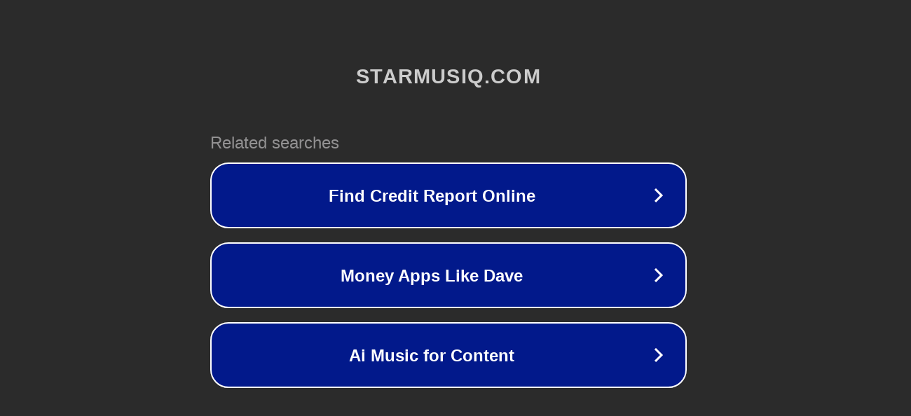

--- FILE ---
content_type: text/html; charset=utf-8
request_url: http://ww7.starmusiq.com/download/?songID=3576
body_size: 1102
content:
<!doctype html>
<html data-adblockkey="MFwwDQYJKoZIhvcNAQEBBQADSwAwSAJBANDrp2lz7AOmADaN8tA50LsWcjLFyQFcb/P2Txc58oYOeILb3vBw7J6f4pamkAQVSQuqYsKx3YzdUHCvbVZvFUsCAwEAAQ==_ZucwF/n10BWZMd0kR3vyLVTiU4g7k2XkhZTnNYh1s7sZhwDL0wJWiQ9tHklFf2vJeekupihcwrccIxE9GYxrkA==" lang="en" style="background: #2B2B2B;">
<head>
    <meta charset="utf-8">
    <meta name="viewport" content="width=device-width, initial-scale=1">
    <link rel="icon" href="[data-uri]">
    <link rel="preconnect" href="https://www.google.com" crossorigin>
</head>
<body>
<div id="target" style="opacity: 0"></div>
<script>window.park = "eyJ1dWlkIjoiYTVkOTJmNjktMjRmNi00ZTc1LWI2YzAtZWQxNGU4OTljODI3IiwicGFnZV90aW1lIjoxNzY4NzI1Nzk4LCJwYWdlX3VybCI6Imh0dHA6Ly93dzcuc3Rhcm11c2lxLmNvbS9kb3dubG9hZC8/c29uZ0lEPTM1NzYiLCJwYWdlX21ldGhvZCI6IkdFVCIsInBhZ2VfcmVxdWVzdCI6eyJzb25nSUQiOiIzNTc2In0sInBhZ2VfaGVhZGVycyI6e30sImhvc3QiOiJ3dzcuc3Rhcm11c2lxLmNvbSIsImlwIjoiMTMuNTkuMTc5LjIzOSJ9Cg==";</script>
<script src="/bkvDWOrVY.js"></script>
</body>
</html>
